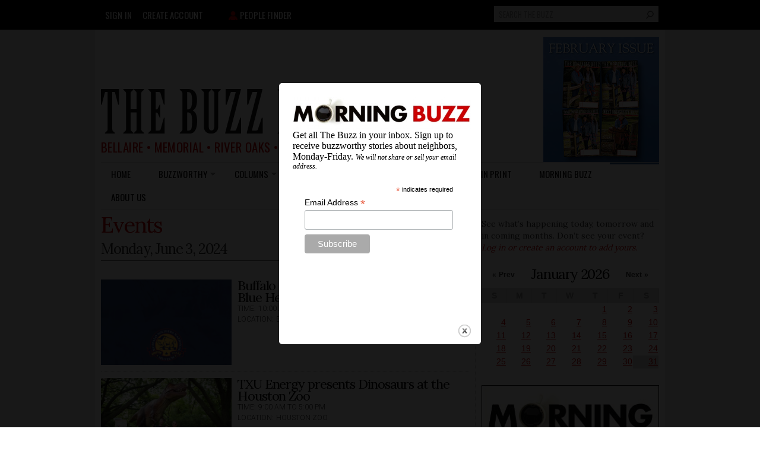

--- FILE ---
content_type: text/html; charset=utf-8
request_url: https://www.google.com/recaptcha/api2/aframe
body_size: 268
content:
<!DOCTYPE HTML><html><head><meta http-equiv="content-type" content="text/html; charset=UTF-8"></head><body><script nonce="Gs7gVXMgVFtFzWn_EoB_Zg">/** Anti-fraud and anti-abuse applications only. See google.com/recaptcha */ try{var clients={'sodar':'https://pagead2.googlesyndication.com/pagead/sodar?'};window.addEventListener("message",function(a){try{if(a.source===window.parent){var b=JSON.parse(a.data);var c=clients[b['id']];if(c){var d=document.createElement('img');d.src=c+b['params']+'&rc='+(localStorage.getItem("rc::a")?sessionStorage.getItem("rc::b"):"");window.document.body.appendChild(d);sessionStorage.setItem("rc::e",parseInt(sessionStorage.getItem("rc::e")||0)+1);localStorage.setItem("rc::h",'1769910082443');}}}catch(b){}});window.parent.postMessage("_grecaptcha_ready", "*");}catch(b){}</script></body></html>

--- FILE ---
content_type: text/css
request_url: https://thebuzzmagazines.com/sites/default/files/css/css_0vs7YCWPBc8B08xQacwFZJFC2XutgelKtiontFKv0GQ.css
body_size: 189
content:
ul .inline .statistics_counter{display:none;}p.buzz-button{font-size:11px;padding:0.5em 1.5em;display:inline-block;cursor:pointer;-webkit-border-radius:15px;-moz-border-radius:15px;-ms-border-radius:15px;-o-border-radius:15px;border-radius:15px;*zoom:1;filter:progid:DXImageTransform.Microsoft.gradient(gradientType=0,startColorstr='#FFECECEC',endColorstr='#FFB9B9B9');background:-webkit-gradient(linear,50% 0%,50% 100%,color-stop(0%,#ececec),color-stop(70%,#000000));background:-webkit-linear-gradient(#ececec,#000000 70%);background:-moz-linear-gradient(#ececec,#000000 70%);background:-o-linear-gradient(#ececec,#000000 70%);background:linear-gradient(#ececec,#000000 70%);-webkit-box-shadow:white 0 1px 0 inset;-moz-box-shadow:white 0 1px 0 inset;box-shadow:white 0 1px 0 inset;border:1px solid black;color:white;text-shadow:#7b7b7b 0 -1px 0;}p.buzz-button:hover{text-decoration:none;}p.buzz-button:hover{background-color:black;background:-webkit-gradient(linear,50% 0%,50% 100%,color-stop(3%,#dfdfdf),color-stop(75%,#000000));background:-webkit-linear-gradient(#dfdfdf 3%,#000000 75%);background:-moz-linear-gradient(#dfdfdf 3%,#000000 75%);background:-o-linear-gradient(#dfdfdf 3%,#000000 75%);background:linear-gradient(#dfdfdf 3%,#000000 75%);}p.buzz-button:active{-webkit-box-shadow:black 0 1px 2px inset;-moz-box-shadow:black 0 1px 2px inset;box-shadow:black 0 1px 2px inset;}p.buzz-button.disabled,p.buzz-button[disabled]{filter:progid:DXImageTransform.Microsoft.Alpha(Opacity=60);opacity:0.6;background:black;cursor:default;-webkit-box-shadow:none;-moz-box-shadow:none;box-shadow:none;}p.buzz-button::-moz-focus-inner{padding:0 !important;margin:-1px !important;}p.buzz-button a{color:#FFFFFF;}.block-menu-calendar ul li{list-style:none;display:inline;}.block-menu-calendar ul li a.buzz-button{font-size:11px;padding:0.5em 1.5em;display:inline-block;cursor:pointer;-webkit-border-radius:15px;-moz-border-radius:15px;-ms-border-radius:15px;-o-border-radius:15px;border-radius:15px;*zoom:1;filter:progid:DXImageTransform.Microsoft.gradient(gradientType=0,startColorstr='#FFECECEC',endColorstr='#FFB9B9B9');background:-webkit-gradient(linear,50% 0%,50% 100%,color-stop(0%,#ececec),color-stop(70%,#000000));background:-webkit-linear-gradient(#ececec,#000000 70%);background:-moz-linear-gradient(#ececec,#000000 70%);background:-o-linear-gradient(#ececec,#000000 70%);background:linear-gradient(#ececec,#000000 70%);-webkit-box-shadow:white 0 1px 0 inset;-moz-box-shadow:white 0 1px 0 inset;box-shadow:white 0 1px 0 inset;border:1px solid black;color:white;text-shadow:#7b7b7b 0 -1px 0;}.block-menu-calendar ul li a.buzz-button:hover{text-decoration:none;}.block-menu-calendar ul li a.buzz-button:hover{background-color:black;background:-webkit-gradient(linear,50% 0%,50% 100%,color-stop(3%,#dfdfdf),color-stop(75%,#000000));background:-webkit-linear-gradient(#dfdfdf 3%,#000000 75%);background:-moz-linear-gradient(#dfdfdf 3%,#000000 75%);background:-o-linear-gradient(#dfdfdf 3%,#000000 75%);background:linear-gradient(#dfdfdf 3%,#000000 75%);}.block-menu-calendar ul li a.buzz-button:active{-webkit-box-shadow:black 0 1px 2px inset;-moz-box-shadow:black 0 1px 2px inset;box-shadow:black 0 1px 2px inset;}.block-menu-calendar ul li a.buzz-button.disabled,.block-menu-calendar ul li a.buzz-button[disabled]{filter:progid:DXImageTransform.Microsoft.Alpha(Opacity=60);opacity:0.6;background:black;cursor:default;-webkit-box-shadow:none;-moz-box-shadow:none;box-shadow:none;}.block-menu-calendar ul li a.buzz-button::-moz-focus-inner{padding:0 !important;margin:-1px !important;}
